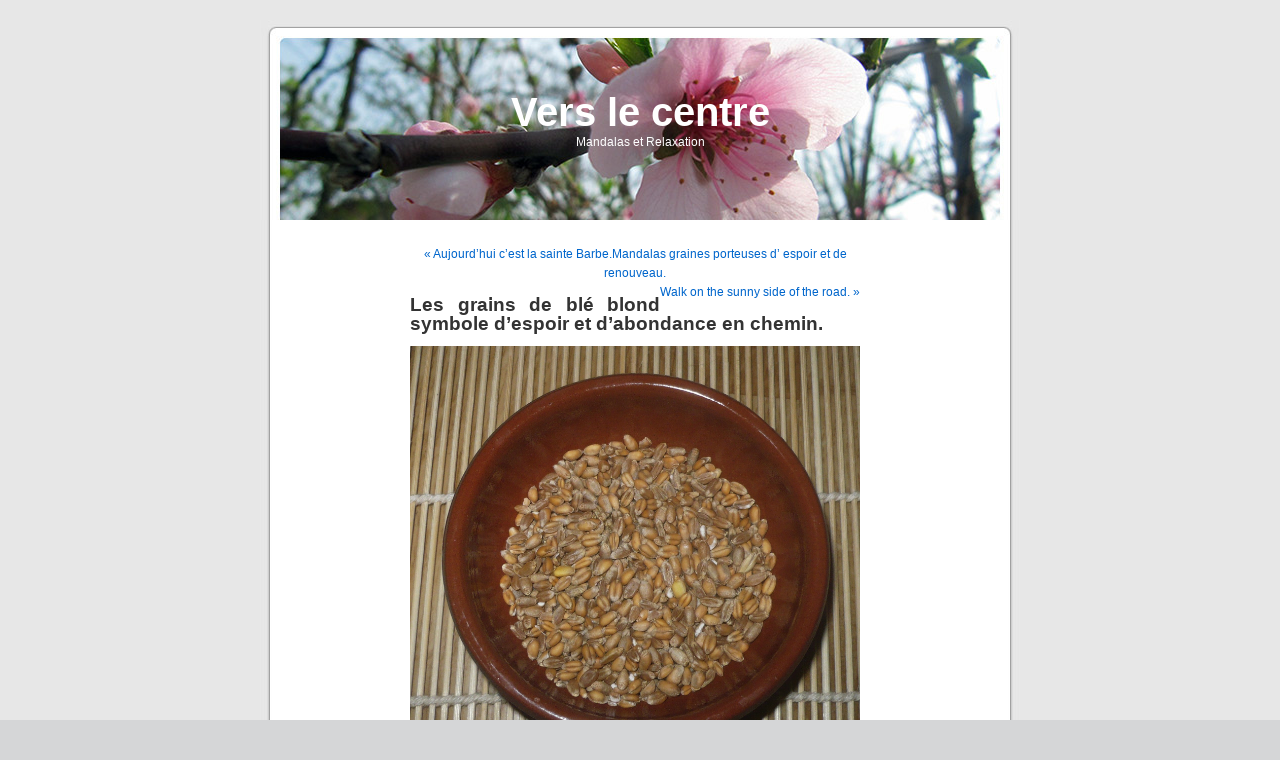

--- FILE ---
content_type: text/html; charset=UTF-8
request_url: http://www.verslecentre.com/1560-les-grains-de-ble-symbole-despoir-et-dabondance-en-chemin/
body_size: 3754
content:
<!DOCTYPE html PUBLIC "-//W3C//DTD XHTML 1.0 Transitional//EN" "http://www.w3.org/TR/xhtml1/DTD/xhtml1-transitional.dtd">
<html xmlns="http://www.w3.org/1999/xhtml" lang="fr-FR">

<head profile="http://gmpg.org/xfn/11">
<meta http-equiv="Content-Type" content="text/html; charset=UTF-8" />

<title>Les grains de blé blond symbole d&rsquo;espoir et d&rsquo;abondance en chemin. &laquo;  Vers le centre</title>

<link rel="stylesheet" href="http://www.verslecentre.com/wp-content/themes/default/style.css" type="text/css" media="screen" />
<link rel="pingback" href="http://www.verslecentre.com/xmlrpc.php" />

<style type="text/css" media="screen">

	#page { background: url("http://www.verslecentre.com/wp-content/themes/default/images/kubrickbgwide.jpg") repeat-y top; border: none; }

</style>

 

<meta name='robots' content='max-image-preview:large' />
<link rel='dns-prefetch' href='//s.w.org' />
<link rel="alternate" type="application/rss+xml" title="Vers le centre &raquo; Flux" href="http://www.verslecentre.com/feed/" />
<link rel="alternate" type="application/rss+xml" title="Vers le centre &raquo; Flux des commentaires" href="http://www.verslecentre.com/comments/feed/" />
<link rel="alternate" type="application/rss+xml" title="Vers le centre &raquo; Les grains de blé blond symbole d&rsquo;espoir et d&rsquo;abondance en chemin. Flux des commentaires" href="http://www.verslecentre.com/1560-les-grains-de-ble-symbole-despoir-et-dabondance-en-chemin/feed/" />
		<script type="text/javascript">
			window._wpemojiSettings = {"baseUrl":"https:\/\/s.w.org\/images\/core\/emoji\/13.0.1\/72x72\/","ext":".png","svgUrl":"https:\/\/s.w.org\/images\/core\/emoji\/13.0.1\/svg\/","svgExt":".svg","source":{"concatemoji":"http:\/\/www.verslecentre.com\/wp-includes\/js\/wp-emoji-release.min.js?ver=5.7.2"}};
			!function(e,a,t){var n,r,o,i=a.createElement("canvas"),p=i.getContext&&i.getContext("2d");function s(e,t){var a=String.fromCharCode;p.clearRect(0,0,i.width,i.height),p.fillText(a.apply(this,e),0,0);e=i.toDataURL();return p.clearRect(0,0,i.width,i.height),p.fillText(a.apply(this,t),0,0),e===i.toDataURL()}function c(e){var t=a.createElement("script");t.src=e,t.defer=t.type="text/javascript",a.getElementsByTagName("head")[0].appendChild(t)}for(o=Array("flag","emoji"),t.supports={everything:!0,everythingExceptFlag:!0},r=0;r<o.length;r++)t.supports[o[r]]=function(e){if(!p||!p.fillText)return!1;switch(p.textBaseline="top",p.font="600 32px Arial",e){case"flag":return s([127987,65039,8205,9895,65039],[127987,65039,8203,9895,65039])?!1:!s([55356,56826,55356,56819],[55356,56826,8203,55356,56819])&&!s([55356,57332,56128,56423,56128,56418,56128,56421,56128,56430,56128,56423,56128,56447],[55356,57332,8203,56128,56423,8203,56128,56418,8203,56128,56421,8203,56128,56430,8203,56128,56423,8203,56128,56447]);case"emoji":return!s([55357,56424,8205,55356,57212],[55357,56424,8203,55356,57212])}return!1}(o[r]),t.supports.everything=t.supports.everything&&t.supports[o[r]],"flag"!==o[r]&&(t.supports.everythingExceptFlag=t.supports.everythingExceptFlag&&t.supports[o[r]]);t.supports.everythingExceptFlag=t.supports.everythingExceptFlag&&!t.supports.flag,t.DOMReady=!1,t.readyCallback=function(){t.DOMReady=!0},t.supports.everything||(n=function(){t.readyCallback()},a.addEventListener?(a.addEventListener("DOMContentLoaded",n,!1),e.addEventListener("load",n,!1)):(e.attachEvent("onload",n),a.attachEvent("onreadystatechange",function(){"complete"===a.readyState&&t.readyCallback()})),(n=t.source||{}).concatemoji?c(n.concatemoji):n.wpemoji&&n.twemoji&&(c(n.twemoji),c(n.wpemoji)))}(window,document,window._wpemojiSettings);
		</script>
		<style type="text/css">
img.wp-smiley,
img.emoji {
	display: inline !important;
	border: none !important;
	box-shadow: none !important;
	height: 1em !important;
	width: 1em !important;
	margin: 0 .07em !important;
	vertical-align: -0.1em !important;
	background: none !important;
	padding: 0 !important;
}
</style>
	<link rel='stylesheet' id='wp-block-library-css'  href='http://www.verslecentre.com/wp-includes/css/dist/block-library/style.min.css?ver=5.7.2' type='text/css' media='all' />
<link rel="https://api.w.org/" href="http://www.verslecentre.com/wp-json/" /><link rel="alternate" type="application/json" href="http://www.verslecentre.com/wp-json/wp/v2/posts/1560" /><link rel="EditURI" type="application/rsd+xml" title="RSD" href="http://www.verslecentre.com/xmlrpc.php?rsd" />
<link rel="wlwmanifest" type="application/wlwmanifest+xml" href="http://www.verslecentre.com/wp-includes/wlwmanifest.xml" /> 
<meta name="generator" content="WordPress 5.7.2" />
<link rel="canonical" href="http://www.verslecentre.com/1560-les-grains-de-ble-symbole-despoir-et-dabondance-en-chemin/" />
<link rel='shortlink' href='http://www.verslecentre.com/?p=1560' />
<link rel="alternate" type="application/json+oembed" href="http://www.verslecentre.com/wp-json/oembed/1.0/embed?url=http%3A%2F%2Fwww.verslecentre.com%2F1560-les-grains-de-ble-symbole-despoir-et-dabondance-en-chemin%2F" />
<link rel="alternate" type="text/xml+oembed" href="http://www.verslecentre.com/wp-json/oembed/1.0/embed?url=http%3A%2F%2Fwww.verslecentre.com%2F1560-les-grains-de-ble-symbole-despoir-et-dabondance-en-chemin%2F&#038;format=xml" />
		<style type="text/css" id="wp-custom-css">
			.entry img{width:100%;height:auto}		</style>
		</head>
<body class="post-template-default single single-post postid-1560 single-format-standard">
<div id="page">


<div id="header" role="banner">
	<div id="headerimg">
		<h1><a href="http://www.verslecentre.com/">Vers le centre</a></h1>
		<div class="description">Mandalas et Relaxation</div>
	</div>
</div>
<hr />

	<div id="content" class="widecolumn" role="main">

	
		<div class="navigation">
			<div class="alignleft"><a href="http://www.verslecentre.com/1557-aujourdhui-cest-la-sainte-barbe/" rel="prev">&laquo; Aujourd&rsquo;hui c&rsquo;est la sainte Barbe.Mandalas graines porteuses d&rsquo; espoir et de renouveau.</a></div>
			<div class="alignright"><a href="http://www.verslecentre.com/1562-walk-on-the-sunny-side-of-the-road/" rel="next">Walk on the sunny side of the road. &raquo;</a></div>
		</div>

		<div class="post-1560 post type-post status-publish format-standard hentry category-mandalas category-photos-personnelles" id="post-1560">
			<h2>Les grains de blé blond symbole d&rsquo;espoir et d&rsquo;abondance en chemin.</h2>

			<div class="entry">
				<p><a href="http://www.verslecentre.com/wp-content/uploads/2010/12/le-ble-blond-004.JPG" title="le-ble-blond-004.JPG"><img src="http://www.verslecentre.com/wp-content/uploads/2010/12/le-ble-blond-004.JPG" alt="le-ble-blond-004.JPG" /></a></p>

								
				<p class="postmetadata alt">
					<small>
												This entry was posted on samedi, décembre 4th, 2010 at 17:37 and is filed under <a href="http://www.verslecentre.com/category/mandalas/" rel="category tag">mandalas</a>, <a href="http://www.verslecentre.com/category/photos-personnelles/" rel="category tag">photos personnelles</a>.						You can follow any responses to this entry through the <a href='http://www.verslecentre.com/1560-les-grains-de-ble-symbole-despoir-et-dabondance-en-chemin/feed/'>RSS 2.0</a> feed. 

													You can <a href="#respond">leave a response</a>, or <a href="http://www.verslecentre.com/1560-les-grains-de-ble-symbole-despoir-et-dabondance-en-chemin/trackback/" rel="trackback">trackback</a> from your own site.
						
					</small>
				</p>

			</div>
		</div>

	
<!-- You can start editing here. -->


			<!-- If comments are open, but there are no comments. -->

	 


<div id="respond">

<h3>Leave a Reply</h3>

<div id="cancel-comment-reply"> 
	<small><a rel="nofollow" id="cancel-comment-reply-link" href="/1560-les-grains-de-ble-symbole-despoir-et-dabondance-en-chemin/#respond" style="display:none;">Cliquez ici pour annuler la réponse.</a></small>
</div> 


<form action="http://www.verslecentre.com/wp-comments-post.php" method="post" id="commentform">


<p><input type="text" name="author" id="author" value="" size="22" tabindex="1" aria-required='true' />
<label for="author"><small>Name (required)</small></label></p>

<p><input type="text" name="email" id="email" value="" size="22" tabindex="2" aria-required='true' />
<label for="email"><small>Mail (will not be published) (required)</small></label></p>

<p><input type="text" name="url" id="url" value="" size="22" tabindex="3" />
<label for="url"><small>Website</small></label></p>


<!--<p><small><strong>XHTML:</strong> You can use these tags: <code>&lt;a href=&quot;&quot; title=&quot;&quot;&gt; &lt;abbr title=&quot;&quot;&gt; &lt;acronym title=&quot;&quot;&gt; &lt;b&gt; &lt;blockquote cite=&quot;&quot;&gt; &lt;cite&gt; &lt;code&gt; &lt;del datetime=&quot;&quot;&gt; &lt;em&gt; &lt;i&gt; &lt;q cite=&quot;&quot;&gt; &lt;s&gt; &lt;strike&gt; &lt;strong&gt; </code></small></p>-->

<p><textarea name="comment" id="comment" cols="58" rows="10" tabindex="4"></textarea></p>

<p><input name="submit" type="submit" id="submit" tabindex="5" value="Submit Comment" />
<input type='hidden' name='comment_post_ID' value='1560' id='comment_post_ID' />
<input type='hidden' name='comment_parent' id='comment_parent' value='0' />
 
</p>
<p style="display: none;"><input type="hidden" id="akismet_comment_nonce" name="akismet_comment_nonce" value="9d8b14f5c3" /></p><input type="hidden" id="ak_js" name="ak_js" value="250"/><textarea name="ak_hp_textarea" cols="45" rows="8" maxlength="100" style="display: none !important;"></textarea>
</form>

</div>


	
	</div>


<hr />
<div id="footer" role="contentinfo">
<!-- If you'd like to support WordPress, having the "powered by" link somewhere on your blog is the best way; it's our only promotion or advertising. -->
	<p>
		Vers le centre is proudly powered by <a href="http://wordpress.org/">WordPress</a>		<br /><a href="http://www.verslecentre.com/feed/">Entries (RSS)</a> and <a href="http://www.verslecentre.com/comments/feed/">Comments (RSS)</a>.		<!-- 18 queries. 0,057 seconds. -->
	</p>
</div>
</div>

<!-- Gorgeous design by Michael Heilemann - http://binarybonsai.com/kubrick/ -->

		<script type='text/javascript' src='http://www.verslecentre.com/wp-includes/js/comment-reply.min.js?ver=5.7.2' id='comment-reply-js'></script>
<script type='text/javascript' src='http://www.verslecentre.com/wp-includes/js/wp-embed.min.js?ver=5.7.2' id='wp-embed-js'></script>
<script defer type='text/javascript' src='http://www.verslecentre.com/wp-content/plugins/akismet/_inc/form.js?ver=4.1.10' id='akismet-form-js'></script>
</body>
</html>
